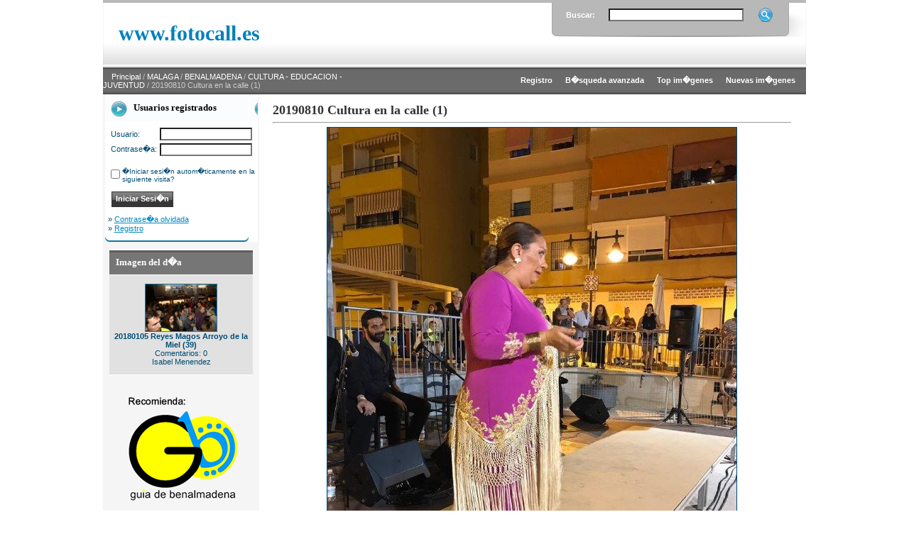

--- FILE ---
content_type: text/html; charset=UTF-8
request_url: https://www.guiadebenalmadena.com/fotocall/details.php?image_id=19697&sessionid=ce6950d557200665ba997c95cc8c6f4f
body_size: 3972
content:
<!DOCTYPE HTML PUBLIC "-//W3C//DTD HTML 4.01 Transitional//EN">

<html dir="ltr">

<head>

<title>www.fotocall.es</title>
<Meta name="description" content="Fotocall es el recurso fotogr�fico y multimedia gratuito para la prensa en la Costa del Sol - Malaga Benalmadena Fuengirola Torremolinos y Mijas - Photocall photos free for press on Costa del Sol Spain">
<Meta name="keywords" content="foto, fotos, fotografias, photo, photografy, fotocall, photocall, prensa, periodicos, press, spain, benalmadena, mijas, fuengirola, torremolinos, malaga, costa, ayuntamiento, ruedas de prensa, recursos, media, mediatico, free, gratis>
<meta name="verify-v1" content="+OgL3nLPfMV5DusSuCyRA+Vxfqug++RVw1CLtkOy9iE=" />
<meta name="author" content="PYMEDIA">
<meta name="copyright" content="PYMEDIA">
<meta name="robots" content="index, follow">
<meta http-equiv="content-type" content="text/html; charset=iso-8859-1" />
<Meta name="distribution" content="global">
<META name="Subject" content="fotos benalmadena"/>

<link rel="stylesheet" href="./templates/photography-shot/style.css" />

<script language="javascript" type="text/javascript">

<!--



  var captcha_reload_count = 0;

	var captcha_image_url = "./captcha.php?sessionid=7a9793fbcbc00a727d39ddefa89cb02d";

  function new_captcha_image() {

    if (captcha_image_url.indexOf('?') == -1) {

		  document.getElementById('captcha_image').src= captcha_image_url+'?c='+captcha_reload_count;

		} else {

		  document.getElementById('captcha_image').src= captcha_image_url+'&c='+captcha_reload_count;

		}



    document.getElementById('captcha_input').value="";

    document.getElementById('captcha_input').focus();

    captcha_reload_count++;

  }



	function opendetailwindow() { 

    window.open('','detailwindow','toolbar=no,scrollbars=yes,resizable=no,width=680,height=480');

  }

  

  function right(e) {

    if ((document.layers || (document.getElementById && !document.all)) && (e.which == 2 || e.which == 3)) {

      alert("Reg�strate y podr�s descargar gratis fotos de www.fotocall.es");

      return false;

    }

    else if (event.button == 2 || event.button == 3) {

      alert("Reg�strate y podr�s descargar gratis fotos de www.fotocall.es");

      return false;

    }

    return true;

  }



  if (document.layers){

    document.captureEvents(Event.MOUSEDOWN);

    document.onmousedown = right;

  }

  else if (document.all && !document.getElementById){

    document.onmousedown = right;

  }



	document.oncontextmenu = new Function("alert('Reg�strate y podr�s descargar gratis fotos de www.fotocall.es');return false");



// -->

</script>


</head>

<body bgcolor="#FFFFFF" text="#0F5475" link="#0F5475" vlink="#0F5475" alink="#0F5475">

<table width="990" border="0" cellspacing="0" cellpadding="0" align="center">

  <tr>
 

    <td> 

      <table width="990" border="0" cellspacing="0" cellpadding="0" class="tablehead">
        <tr> 

          <td width="2"><img src="./templates/photography-shot/images/header_left.jpg" width="2" height="95" alt="" /></td>

          <td width="50%" style="padding:0px 0px 0px 20px;"><span class="logo">www.fotocall.es</span></td>

          <td width="50%" align="right" valign="top"> 

            <form method="post" action="./search.php?sessionid=7a9793fbcbc00a727d39ddefa89cb02d" style="padding:0px; margin:0px;"><input type="hidden" name="__csrf" value="520cbf30065eb5869d48643121a73f8c" />


              <table border="0" cellspacing="0" cellpadding="0" class="search">
                <tr> 
                  <td width="60" style="padding-left:20px;" class="white_text"><strong>Buscar:</strong></td>
                  <td width="205"><input type="text" name="search_keywords" size="15" class="searchinput" /></td>
                  <td valign="top"><input type="image" src="./templates/photography-shot/images/button_search.gif" value="Buscar" class="button" name="submit" style="padding:0px; border:0px;" /></td>
                </tr>
              </table>
            </form>
          </td>
          <td align="right" width="2"><img src="./templates/photography-shot/images/header_right.jpg" width="2" height="95" alt="" /></td>

        </tr>

      </table>

    </td>

  </tr>

  </tr>

  <tr>

    <td class="bordercolor">

      <table width="990" border="0" cellspacing="0" cellpadding="0">

        <tr>

          <td class="tablebgcolor">

            <table width="990" border="0" cellspacing="0" cellpadding="0">

              <tr>

                <td class="navbar" height="38">

                  <table width="990" border="0" cellspacing="0" cellpadding="0">

                    <tr>

                      <td width="440">&nbsp;&nbsp;&nbsp;&nbsp;<span class="clickstream"><a href="./index.php?sessionid=7a9793fbcbc00a727d39ddefa89cb02d" class="clickstream">Principal</a>&nbsp;/&nbsp;<a href="./categories.php?cat_id=5&amp;sessionid=7a9793fbcbc00a727d39ddefa89cb02d" class="clickstream">MALAGA</a>&nbsp;/&nbsp;<a href="./categories.php?cat_id=1&amp;sessionid=7a9793fbcbc00a727d39ddefa89cb02d" class="clickstream">BENALMADENA</a>&nbsp;/&nbsp;<a href="./categories.php?cat_id=26&amp;sessionid=7a9793fbcbc00a727d39ddefa89cb02d" class="clickstream">CULTURA - EDUCACION - JUVENTUD</a>&nbsp;/&nbsp;20190810 Cultura en la calle (1)</span></td>

                      <td width="550" align="right">
                      	
                        <a href="./register.php?sessionid=7a9793fbcbc00a727d39ddefa89cb02d"><b>Registro</b></a>&nbsp;&nbsp;&nbsp;&nbsp;&nbsp;
                        
                        
						<a href="./search.php?sessionid=7a9793fbcbc00a727d39ddefa89cb02d"><b>B�squeda avanzada</b></a>&nbsp;&nbsp;&nbsp;&nbsp;&nbsp;
                        
						<a href="./top.php?sessionid=7a9793fbcbc00a727d39ddefa89cb02d"><b>Top im�genes</b></a>&nbsp;&nbsp;&nbsp;&nbsp;&nbsp;

						<a href="./search.php?search_new_images=1&amp;sessionid=7a9793fbcbc00a727d39ddefa89cb02d"><b>Nuevas im�genes</b></a>&nbsp;&nbsp;&nbsp;&nbsp;&nbsp;
					  </td>

                    </tr>

                  </table>

                </td>

              </tr>

            </table>

            <table width="990" border="0" cellspacing="0" cellpadding="0">

              <tr>

                <td  width="220" valign="top" class="row2">

                  <table width="202" border="0" cellspacing="0" cellpadding="0" align="center" bgcolor="#FFFFFF">

                    <tr> 

                      <td class="head2_reg" height="38">Usuarios registrados</td>

                    </tr>

                    <tr> 

                      <td class="tablebgcolor"><img src="./templates/photography-shot/images/spacer.gif" alt="" width="1" height="1" /></td>

                    </tr>

                    <tr> 

                      <td align="center"><table width="100%" border="0" cellpadding="4" cellspacing="0">

  <tr> 

    <td valign="top" align="left"> 

      <form action="./login.php?sessionid=7a9793fbcbc00a727d39ddefa89cb02d" method="post"><input type="hidden" name="__csrf" value="520cbf30065eb5869d48643121a73f8c" />


        
		<table width="100%" border="0" cellspacing="4" cellpadding="0">
          <tr>
            <td width="50">Usuario:</td>
            <td><input type="text" size="10" name="user_name" class="logininput" /></td>
          </tr>
          <tr>
            <td>Contrase�a:</td>
            <td><input type="password" size="10" name="user_password" class="logininput" /></td>
          </tr>
        </table>
        <br />

        <table border="0" cellspacing="0" cellpadding="0">

          <tr valign="top"> 

            <td><input type="checkbox" name="auto_login" value="1" /></td>

            <td><span class="smalltext">�Iniciar sesi�n autom�ticamente en la siguiente visita?</span></td>

          </tr>

        </table>

        <br />

		<input type="submit" value="Iniciar Sesi�n" class="button" />

      </form>

      &raquo; <a href="./member.php?action=lostpassword&amp;sessionid=7a9793fbcbc00a727d39ddefa89cb02d">Contrase�a olvidada</a><br />

	  &raquo; <a href="./register.php?sessionid=7a9793fbcbc00a727d39ddefa89cb02d">Registro</a></td>

  </tr>

</table>

</td>

                    </tr>

                    <tr> 

                      <td><img src="./templates/photography-shot/images/reg_footer.gif" alt="" width="202" height="9" /></td>

                    </tr>

                  </table><br />

				  <table width="202" border="0" cellspacing="0" cellpadding="0" align="center">

                    <tr> 

                      <td class="head2" height="20"> <img src="./templates/photography-shot/images/spacer.gif" alt="" width="4" height="4" />Imagen del d�a</td>

                    </tr>

                    <tr> 

                      <td class="tablebgcolor"><img src="./templates/photography-shot/images/spacer.gif" alt="" width="1" height="1" /></td>

                    </tr>

                    <tr> 

                      <td align="center" class="row1">

					    <br />

                        <a href="./details.php?image_id=19191&amp;sessionid=7a9793fbcbc00a727d39ddefa89cb02d"><img src="./data/thumbnails/32/20180105_reyes_magos_arroyo_de_la_miel__39_.jpg" border="1" width="100" height="66" alt="20180105 Reyes Magos Arroyo de la Miel (39)" title="20180105 Reyes Magos Arroyo de la Miel (39)" /></a><br /><b>20180105 Reyes Magos Arroyo de la Miel (39)</b><br />

Comentarios: 0<br />Isabel Menendez
						<br />

                        <br />

                      </td>

                    </tr>

                    <tr> 

                      <td class="tablebgcolor"><img src="./templates/photography-shot/images/spacer.gif" alt="" width="1" height="1" /></td>

                    </tr>

                  </table>

                   
                  
                  <br /><br />
                  <img src="./templates/photography-shot/images/photographer.png" width="220" height="228" /></td>

                <td width="1" valign="top"><img src="./templates/photography-shot/images/spacer.gif" width="1" height="1" alt="" /></td>

                <td width="18" valign="top"><img src="./templates/photography-shot/images/spacer.gif" width="18" height="18" alt="" /></td>

                <td width="730" valign="top"><br />

                  <b class="title">20190810 Cultura en la calle (1)</b>
                  <hr size="1" />

                  
                  <div align="center"> 

									  <!-- Template file for JPG Files -->

<img src="./data/media/26/20190810_cultura_en_la_calle__1_.jpg" border="1" alt="20190810 Cultura en la calle (1)" width="576" height="768" /><br />

 

										<br />

                    <img src="./templates/photography-shot/images/lightbox_off.gif" border="0" alt="" />&nbsp;&nbsp;<img src="./templates/photography-shot/images/postcard_off.gif" border="0" alt="" />&nbsp;&nbsp;&nbsp;&nbsp;&nbsp;&nbsp;&nbsp;&nbsp;<img src="./templates/photography-shot/images/download_off.gif" border="0" alt="" />&nbsp;&nbsp;<img src="./templates/photography-shot/images/download_zip_off.gif" border="0" alt="" />
									</div>

                  <br />

                  <table width="100%" border="0" cellspacing="0" cellpadding="0">

                    <tr>

                      <td>

                        <table width="100%" border="0" cellpadding="3" cellspacing="0">

                          <tr>

                            <td class="head1" valign="top" colspan="2">20190810 Cultura en la calle (1)</td>

                          </tr>

                          <tr>

                            <td valign="top" class="row1"><b>Descripci�n:</b></td>

                            <td valign="top" class="row1">&nbsp;</td>

                          </tr>

                          <tr>

                            <td valign="top" class="row2"><b>Palabras clave:</b></td>

                            <td valign="top" class="row2">&nbsp;</td>

                          </tr>

                          <tr>

                            <td valign="top" class="row1"><b>Fecha:</b></td>

                            <td valign="top" class="row1">15.08.2019 11:28</td>

                          </tr>

                          <tr>

                            <td valign="top" class="row2"><b>Impactos:</b></td>

                            <td valign="top" class="row2">11088</td>

                          </tr>

                          <tr>

                            <td valign="top" class="row1"><b>Descargas:</b></td>

                            <td valign="top" class="row1">0</td>

                          </tr>

                          <tr>

                            <td valign="top" class="row2"><b>Puntuaci�n:</b></td>

                            <td valign="top" class="row2">0.00 (0
                              Votos)</td>

                          </tr>

                          <tr>

                            <td valign="top" class="row1"><b>Tama�o de archivo:</b></td>

                            <td valign="top" class="row1">84.3&nbsp;KB</td>

                          </tr>

                          <tr>

                            <td valign="top" class="row2"><b>Env�ado por:</b></td>

                            <td valign="top" class="row2"><a href="./member.php?action=showprofile&amp;user_id=1&amp;sessionid=7a9793fbcbc00a727d39ddefa89cb02d">Isabel Menendez</a></td>

                          </tr>

                        </table>

                      </td>

                    </tr>

                  </table>

                   

									 

									 

									 <br />

                  <br />

                  <table width="100%" border="0" cellspacing="0" cellpadding="0">

                    <tr>

                      <td>

                        <table width="100%" border="0" cellspacing="0" cellpadding="3">

                          <tr valign="top">

                            <td class="row2"> Imagen anterior:<br />

                              <b><a href="./details.php?image_id=19698&amp;sessionid=7a9793fbcbc00a727d39ddefa89cb02d">20190810 Cultura en la calle (2)</a></b>

                              <!-- <br /><br /><a href="./details.php?image_id=19698&amp;sessionid=7a9793fbcbc00a727d39ddefa89cb02d"><img src="./data/thumbnails/26/20190810_cultura_en_la_calle__2_.jpg" border="1"></a> -->

                              &nbsp;</td>

                            <td align="right" class="row2"> &nbsp;Siguiente imagen:<br />

                              <b><a href="./details.php?image_id=19673&amp;sessionid=7a9793fbcbc00a727d39ddefa89cb02d">Poema Gigante 2019 (2)</a></b>

                              <!-- <br /><br /><a href="./details.php?image_id=19673&amp;sessionid=7a9793fbcbc00a727d39ddefa89cb02d"><img src="./data/thumbnails/26/poema_gigante_2019__2_.jpg" border="1"></a> -->

                              </td>

                          </tr>

                        </table>

                      </td>

                    </tr>

                  </table>

                  <p>&nbsp;</p>

                </td>

                <td width="20" valign="top"><img src="./templates/photography-shot/images/spacer.gif" width="19" height="19" alt="" /></td>

              </tr>

            </table>

          </td>

        </tr>

      </table>

    </td>

  </tr>

  <tr>

    <td>

      <table width="990" border="0" cellspacing="0" cellpadding="0">

        <tr> 


          <td width="220" height="5" bgcolor="#F5F5F5"></td>


          <td width="770"><img src="./templates/photography-shot/images/bg_footer.gif" width="770" height="5" /></td>

        </tr>

      </table>

    </td>

  </tr>

</table>

<table width="990" border="0" cellspacing="0" cellpadding="0" align="center">

        <tr> 


          <td width="220" bgcolor="#F5F5F5"></td>


          <td width="770" align="center">  
        <!--

    Bitte beachten Sie, dass der folgende Copyrighthinweis

    auf JEDER Seite die von 4images ausgegeben wird sichtbar 

    sein MUSS. Schriftart, Farbe etc. d�rfen an die eigene 

    Website angepasst werden, der Hinweis darf aber unter 

    KEINEN Umst�nden entfernt oder unsichtbar gemacht werden.

    Auch muss der Hyperlink zu http://www.4homepages.de intakt 

    bleiben. Diese Bedingung ist Bestandteil der Lizenz dieser 

    Software. Lesen Sie die Lizenz.txt Datei f�r weitere 

    Informationen.

	

    Please note that the following copyright notice

    MUST be displayed on each and every page output

    by 4images. You may alter the font, colour etc. but

    you CANNOT remove it, nor change it so that it be,

    to all intents and purposes, invisible. The hyperlink 

    http://www.4homepages.de must also remain intact. 

    These conditions are part of the licence this software 

    is released under. See the Licence.txt file for 

    more information.

// -->
        <a href="http://www.fotocall.es" target="_blank" rel="license">fotocall</a> 
        by <a href="http://www.pymedia.es" target="_blank">pymedia</a> is licensed 
        under a <a href="http://creativecommons.org/licenses/by/3.0/es/" target="_blank" rel="license">Creative 
        Commons Reconocimiento 3.0 Espa�a License</a>. 
      <p>Copyright &copy; 2011 <a href="http://www.pymedia.es" target="_blank">PYMEDIA</a> 
      </p></td>

        </tr>

      </table>

</body>

</html>